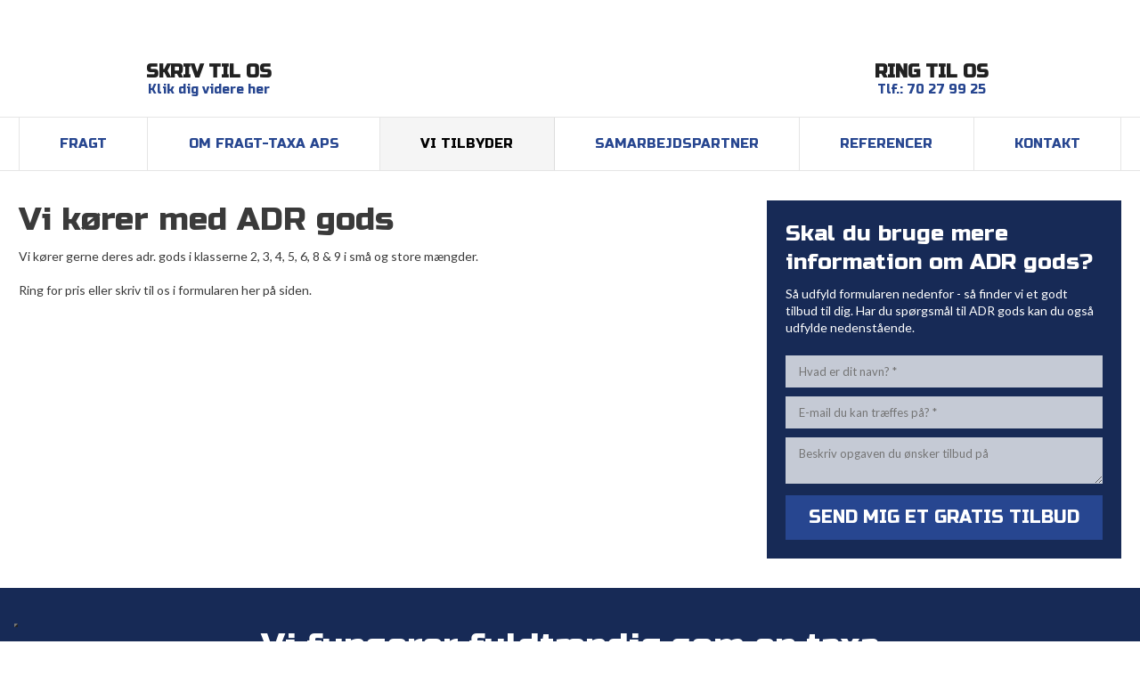

--- FILE ---
content_type: text/html; charset=utf-8
request_url: https://www.google.com/recaptcha/api2/anchor?ar=1&k=6LdH5ZYpAAAAAHTaTlco0w8XFr8vANrX1rFfRFEb&co=aHR0cHM6Ly9mcmFndHRheGEuZGs6NDQz&hl=da&v=PoyoqOPhxBO7pBk68S4YbpHZ&size=invisible&anchor-ms=20000&execute-ms=30000&cb=j8xeuqzoddd
body_size: 48789
content:
<!DOCTYPE HTML><html dir="ltr" lang="da"><head><meta http-equiv="Content-Type" content="text/html; charset=UTF-8">
<meta http-equiv="X-UA-Compatible" content="IE=edge">
<title>reCAPTCHA</title>
<style type="text/css">
/* cyrillic-ext */
@font-face {
  font-family: 'Roboto';
  font-style: normal;
  font-weight: 400;
  font-stretch: 100%;
  src: url(//fonts.gstatic.com/s/roboto/v48/KFO7CnqEu92Fr1ME7kSn66aGLdTylUAMa3GUBHMdazTgWw.woff2) format('woff2');
  unicode-range: U+0460-052F, U+1C80-1C8A, U+20B4, U+2DE0-2DFF, U+A640-A69F, U+FE2E-FE2F;
}
/* cyrillic */
@font-face {
  font-family: 'Roboto';
  font-style: normal;
  font-weight: 400;
  font-stretch: 100%;
  src: url(//fonts.gstatic.com/s/roboto/v48/KFO7CnqEu92Fr1ME7kSn66aGLdTylUAMa3iUBHMdazTgWw.woff2) format('woff2');
  unicode-range: U+0301, U+0400-045F, U+0490-0491, U+04B0-04B1, U+2116;
}
/* greek-ext */
@font-face {
  font-family: 'Roboto';
  font-style: normal;
  font-weight: 400;
  font-stretch: 100%;
  src: url(//fonts.gstatic.com/s/roboto/v48/KFO7CnqEu92Fr1ME7kSn66aGLdTylUAMa3CUBHMdazTgWw.woff2) format('woff2');
  unicode-range: U+1F00-1FFF;
}
/* greek */
@font-face {
  font-family: 'Roboto';
  font-style: normal;
  font-weight: 400;
  font-stretch: 100%;
  src: url(//fonts.gstatic.com/s/roboto/v48/KFO7CnqEu92Fr1ME7kSn66aGLdTylUAMa3-UBHMdazTgWw.woff2) format('woff2');
  unicode-range: U+0370-0377, U+037A-037F, U+0384-038A, U+038C, U+038E-03A1, U+03A3-03FF;
}
/* math */
@font-face {
  font-family: 'Roboto';
  font-style: normal;
  font-weight: 400;
  font-stretch: 100%;
  src: url(//fonts.gstatic.com/s/roboto/v48/KFO7CnqEu92Fr1ME7kSn66aGLdTylUAMawCUBHMdazTgWw.woff2) format('woff2');
  unicode-range: U+0302-0303, U+0305, U+0307-0308, U+0310, U+0312, U+0315, U+031A, U+0326-0327, U+032C, U+032F-0330, U+0332-0333, U+0338, U+033A, U+0346, U+034D, U+0391-03A1, U+03A3-03A9, U+03B1-03C9, U+03D1, U+03D5-03D6, U+03F0-03F1, U+03F4-03F5, U+2016-2017, U+2034-2038, U+203C, U+2040, U+2043, U+2047, U+2050, U+2057, U+205F, U+2070-2071, U+2074-208E, U+2090-209C, U+20D0-20DC, U+20E1, U+20E5-20EF, U+2100-2112, U+2114-2115, U+2117-2121, U+2123-214F, U+2190, U+2192, U+2194-21AE, U+21B0-21E5, U+21F1-21F2, U+21F4-2211, U+2213-2214, U+2216-22FF, U+2308-230B, U+2310, U+2319, U+231C-2321, U+2336-237A, U+237C, U+2395, U+239B-23B7, U+23D0, U+23DC-23E1, U+2474-2475, U+25AF, U+25B3, U+25B7, U+25BD, U+25C1, U+25CA, U+25CC, U+25FB, U+266D-266F, U+27C0-27FF, U+2900-2AFF, U+2B0E-2B11, U+2B30-2B4C, U+2BFE, U+3030, U+FF5B, U+FF5D, U+1D400-1D7FF, U+1EE00-1EEFF;
}
/* symbols */
@font-face {
  font-family: 'Roboto';
  font-style: normal;
  font-weight: 400;
  font-stretch: 100%;
  src: url(//fonts.gstatic.com/s/roboto/v48/KFO7CnqEu92Fr1ME7kSn66aGLdTylUAMaxKUBHMdazTgWw.woff2) format('woff2');
  unicode-range: U+0001-000C, U+000E-001F, U+007F-009F, U+20DD-20E0, U+20E2-20E4, U+2150-218F, U+2190, U+2192, U+2194-2199, U+21AF, U+21E6-21F0, U+21F3, U+2218-2219, U+2299, U+22C4-22C6, U+2300-243F, U+2440-244A, U+2460-24FF, U+25A0-27BF, U+2800-28FF, U+2921-2922, U+2981, U+29BF, U+29EB, U+2B00-2BFF, U+4DC0-4DFF, U+FFF9-FFFB, U+10140-1018E, U+10190-1019C, U+101A0, U+101D0-101FD, U+102E0-102FB, U+10E60-10E7E, U+1D2C0-1D2D3, U+1D2E0-1D37F, U+1F000-1F0FF, U+1F100-1F1AD, U+1F1E6-1F1FF, U+1F30D-1F30F, U+1F315, U+1F31C, U+1F31E, U+1F320-1F32C, U+1F336, U+1F378, U+1F37D, U+1F382, U+1F393-1F39F, U+1F3A7-1F3A8, U+1F3AC-1F3AF, U+1F3C2, U+1F3C4-1F3C6, U+1F3CA-1F3CE, U+1F3D4-1F3E0, U+1F3ED, U+1F3F1-1F3F3, U+1F3F5-1F3F7, U+1F408, U+1F415, U+1F41F, U+1F426, U+1F43F, U+1F441-1F442, U+1F444, U+1F446-1F449, U+1F44C-1F44E, U+1F453, U+1F46A, U+1F47D, U+1F4A3, U+1F4B0, U+1F4B3, U+1F4B9, U+1F4BB, U+1F4BF, U+1F4C8-1F4CB, U+1F4D6, U+1F4DA, U+1F4DF, U+1F4E3-1F4E6, U+1F4EA-1F4ED, U+1F4F7, U+1F4F9-1F4FB, U+1F4FD-1F4FE, U+1F503, U+1F507-1F50B, U+1F50D, U+1F512-1F513, U+1F53E-1F54A, U+1F54F-1F5FA, U+1F610, U+1F650-1F67F, U+1F687, U+1F68D, U+1F691, U+1F694, U+1F698, U+1F6AD, U+1F6B2, U+1F6B9-1F6BA, U+1F6BC, U+1F6C6-1F6CF, U+1F6D3-1F6D7, U+1F6E0-1F6EA, U+1F6F0-1F6F3, U+1F6F7-1F6FC, U+1F700-1F7FF, U+1F800-1F80B, U+1F810-1F847, U+1F850-1F859, U+1F860-1F887, U+1F890-1F8AD, U+1F8B0-1F8BB, U+1F8C0-1F8C1, U+1F900-1F90B, U+1F93B, U+1F946, U+1F984, U+1F996, U+1F9E9, U+1FA00-1FA6F, U+1FA70-1FA7C, U+1FA80-1FA89, U+1FA8F-1FAC6, U+1FACE-1FADC, U+1FADF-1FAE9, U+1FAF0-1FAF8, U+1FB00-1FBFF;
}
/* vietnamese */
@font-face {
  font-family: 'Roboto';
  font-style: normal;
  font-weight: 400;
  font-stretch: 100%;
  src: url(//fonts.gstatic.com/s/roboto/v48/KFO7CnqEu92Fr1ME7kSn66aGLdTylUAMa3OUBHMdazTgWw.woff2) format('woff2');
  unicode-range: U+0102-0103, U+0110-0111, U+0128-0129, U+0168-0169, U+01A0-01A1, U+01AF-01B0, U+0300-0301, U+0303-0304, U+0308-0309, U+0323, U+0329, U+1EA0-1EF9, U+20AB;
}
/* latin-ext */
@font-face {
  font-family: 'Roboto';
  font-style: normal;
  font-weight: 400;
  font-stretch: 100%;
  src: url(//fonts.gstatic.com/s/roboto/v48/KFO7CnqEu92Fr1ME7kSn66aGLdTylUAMa3KUBHMdazTgWw.woff2) format('woff2');
  unicode-range: U+0100-02BA, U+02BD-02C5, U+02C7-02CC, U+02CE-02D7, U+02DD-02FF, U+0304, U+0308, U+0329, U+1D00-1DBF, U+1E00-1E9F, U+1EF2-1EFF, U+2020, U+20A0-20AB, U+20AD-20C0, U+2113, U+2C60-2C7F, U+A720-A7FF;
}
/* latin */
@font-face {
  font-family: 'Roboto';
  font-style: normal;
  font-weight: 400;
  font-stretch: 100%;
  src: url(//fonts.gstatic.com/s/roboto/v48/KFO7CnqEu92Fr1ME7kSn66aGLdTylUAMa3yUBHMdazQ.woff2) format('woff2');
  unicode-range: U+0000-00FF, U+0131, U+0152-0153, U+02BB-02BC, U+02C6, U+02DA, U+02DC, U+0304, U+0308, U+0329, U+2000-206F, U+20AC, U+2122, U+2191, U+2193, U+2212, U+2215, U+FEFF, U+FFFD;
}
/* cyrillic-ext */
@font-face {
  font-family: 'Roboto';
  font-style: normal;
  font-weight: 500;
  font-stretch: 100%;
  src: url(//fonts.gstatic.com/s/roboto/v48/KFO7CnqEu92Fr1ME7kSn66aGLdTylUAMa3GUBHMdazTgWw.woff2) format('woff2');
  unicode-range: U+0460-052F, U+1C80-1C8A, U+20B4, U+2DE0-2DFF, U+A640-A69F, U+FE2E-FE2F;
}
/* cyrillic */
@font-face {
  font-family: 'Roboto';
  font-style: normal;
  font-weight: 500;
  font-stretch: 100%;
  src: url(//fonts.gstatic.com/s/roboto/v48/KFO7CnqEu92Fr1ME7kSn66aGLdTylUAMa3iUBHMdazTgWw.woff2) format('woff2');
  unicode-range: U+0301, U+0400-045F, U+0490-0491, U+04B0-04B1, U+2116;
}
/* greek-ext */
@font-face {
  font-family: 'Roboto';
  font-style: normal;
  font-weight: 500;
  font-stretch: 100%;
  src: url(//fonts.gstatic.com/s/roboto/v48/KFO7CnqEu92Fr1ME7kSn66aGLdTylUAMa3CUBHMdazTgWw.woff2) format('woff2');
  unicode-range: U+1F00-1FFF;
}
/* greek */
@font-face {
  font-family: 'Roboto';
  font-style: normal;
  font-weight: 500;
  font-stretch: 100%;
  src: url(//fonts.gstatic.com/s/roboto/v48/KFO7CnqEu92Fr1ME7kSn66aGLdTylUAMa3-UBHMdazTgWw.woff2) format('woff2');
  unicode-range: U+0370-0377, U+037A-037F, U+0384-038A, U+038C, U+038E-03A1, U+03A3-03FF;
}
/* math */
@font-face {
  font-family: 'Roboto';
  font-style: normal;
  font-weight: 500;
  font-stretch: 100%;
  src: url(//fonts.gstatic.com/s/roboto/v48/KFO7CnqEu92Fr1ME7kSn66aGLdTylUAMawCUBHMdazTgWw.woff2) format('woff2');
  unicode-range: U+0302-0303, U+0305, U+0307-0308, U+0310, U+0312, U+0315, U+031A, U+0326-0327, U+032C, U+032F-0330, U+0332-0333, U+0338, U+033A, U+0346, U+034D, U+0391-03A1, U+03A3-03A9, U+03B1-03C9, U+03D1, U+03D5-03D6, U+03F0-03F1, U+03F4-03F5, U+2016-2017, U+2034-2038, U+203C, U+2040, U+2043, U+2047, U+2050, U+2057, U+205F, U+2070-2071, U+2074-208E, U+2090-209C, U+20D0-20DC, U+20E1, U+20E5-20EF, U+2100-2112, U+2114-2115, U+2117-2121, U+2123-214F, U+2190, U+2192, U+2194-21AE, U+21B0-21E5, U+21F1-21F2, U+21F4-2211, U+2213-2214, U+2216-22FF, U+2308-230B, U+2310, U+2319, U+231C-2321, U+2336-237A, U+237C, U+2395, U+239B-23B7, U+23D0, U+23DC-23E1, U+2474-2475, U+25AF, U+25B3, U+25B7, U+25BD, U+25C1, U+25CA, U+25CC, U+25FB, U+266D-266F, U+27C0-27FF, U+2900-2AFF, U+2B0E-2B11, U+2B30-2B4C, U+2BFE, U+3030, U+FF5B, U+FF5D, U+1D400-1D7FF, U+1EE00-1EEFF;
}
/* symbols */
@font-face {
  font-family: 'Roboto';
  font-style: normal;
  font-weight: 500;
  font-stretch: 100%;
  src: url(//fonts.gstatic.com/s/roboto/v48/KFO7CnqEu92Fr1ME7kSn66aGLdTylUAMaxKUBHMdazTgWw.woff2) format('woff2');
  unicode-range: U+0001-000C, U+000E-001F, U+007F-009F, U+20DD-20E0, U+20E2-20E4, U+2150-218F, U+2190, U+2192, U+2194-2199, U+21AF, U+21E6-21F0, U+21F3, U+2218-2219, U+2299, U+22C4-22C6, U+2300-243F, U+2440-244A, U+2460-24FF, U+25A0-27BF, U+2800-28FF, U+2921-2922, U+2981, U+29BF, U+29EB, U+2B00-2BFF, U+4DC0-4DFF, U+FFF9-FFFB, U+10140-1018E, U+10190-1019C, U+101A0, U+101D0-101FD, U+102E0-102FB, U+10E60-10E7E, U+1D2C0-1D2D3, U+1D2E0-1D37F, U+1F000-1F0FF, U+1F100-1F1AD, U+1F1E6-1F1FF, U+1F30D-1F30F, U+1F315, U+1F31C, U+1F31E, U+1F320-1F32C, U+1F336, U+1F378, U+1F37D, U+1F382, U+1F393-1F39F, U+1F3A7-1F3A8, U+1F3AC-1F3AF, U+1F3C2, U+1F3C4-1F3C6, U+1F3CA-1F3CE, U+1F3D4-1F3E0, U+1F3ED, U+1F3F1-1F3F3, U+1F3F5-1F3F7, U+1F408, U+1F415, U+1F41F, U+1F426, U+1F43F, U+1F441-1F442, U+1F444, U+1F446-1F449, U+1F44C-1F44E, U+1F453, U+1F46A, U+1F47D, U+1F4A3, U+1F4B0, U+1F4B3, U+1F4B9, U+1F4BB, U+1F4BF, U+1F4C8-1F4CB, U+1F4D6, U+1F4DA, U+1F4DF, U+1F4E3-1F4E6, U+1F4EA-1F4ED, U+1F4F7, U+1F4F9-1F4FB, U+1F4FD-1F4FE, U+1F503, U+1F507-1F50B, U+1F50D, U+1F512-1F513, U+1F53E-1F54A, U+1F54F-1F5FA, U+1F610, U+1F650-1F67F, U+1F687, U+1F68D, U+1F691, U+1F694, U+1F698, U+1F6AD, U+1F6B2, U+1F6B9-1F6BA, U+1F6BC, U+1F6C6-1F6CF, U+1F6D3-1F6D7, U+1F6E0-1F6EA, U+1F6F0-1F6F3, U+1F6F7-1F6FC, U+1F700-1F7FF, U+1F800-1F80B, U+1F810-1F847, U+1F850-1F859, U+1F860-1F887, U+1F890-1F8AD, U+1F8B0-1F8BB, U+1F8C0-1F8C1, U+1F900-1F90B, U+1F93B, U+1F946, U+1F984, U+1F996, U+1F9E9, U+1FA00-1FA6F, U+1FA70-1FA7C, U+1FA80-1FA89, U+1FA8F-1FAC6, U+1FACE-1FADC, U+1FADF-1FAE9, U+1FAF0-1FAF8, U+1FB00-1FBFF;
}
/* vietnamese */
@font-face {
  font-family: 'Roboto';
  font-style: normal;
  font-weight: 500;
  font-stretch: 100%;
  src: url(//fonts.gstatic.com/s/roboto/v48/KFO7CnqEu92Fr1ME7kSn66aGLdTylUAMa3OUBHMdazTgWw.woff2) format('woff2');
  unicode-range: U+0102-0103, U+0110-0111, U+0128-0129, U+0168-0169, U+01A0-01A1, U+01AF-01B0, U+0300-0301, U+0303-0304, U+0308-0309, U+0323, U+0329, U+1EA0-1EF9, U+20AB;
}
/* latin-ext */
@font-face {
  font-family: 'Roboto';
  font-style: normal;
  font-weight: 500;
  font-stretch: 100%;
  src: url(//fonts.gstatic.com/s/roboto/v48/KFO7CnqEu92Fr1ME7kSn66aGLdTylUAMa3KUBHMdazTgWw.woff2) format('woff2');
  unicode-range: U+0100-02BA, U+02BD-02C5, U+02C7-02CC, U+02CE-02D7, U+02DD-02FF, U+0304, U+0308, U+0329, U+1D00-1DBF, U+1E00-1E9F, U+1EF2-1EFF, U+2020, U+20A0-20AB, U+20AD-20C0, U+2113, U+2C60-2C7F, U+A720-A7FF;
}
/* latin */
@font-face {
  font-family: 'Roboto';
  font-style: normal;
  font-weight: 500;
  font-stretch: 100%;
  src: url(//fonts.gstatic.com/s/roboto/v48/KFO7CnqEu92Fr1ME7kSn66aGLdTylUAMa3yUBHMdazQ.woff2) format('woff2');
  unicode-range: U+0000-00FF, U+0131, U+0152-0153, U+02BB-02BC, U+02C6, U+02DA, U+02DC, U+0304, U+0308, U+0329, U+2000-206F, U+20AC, U+2122, U+2191, U+2193, U+2212, U+2215, U+FEFF, U+FFFD;
}
/* cyrillic-ext */
@font-face {
  font-family: 'Roboto';
  font-style: normal;
  font-weight: 900;
  font-stretch: 100%;
  src: url(//fonts.gstatic.com/s/roboto/v48/KFO7CnqEu92Fr1ME7kSn66aGLdTylUAMa3GUBHMdazTgWw.woff2) format('woff2');
  unicode-range: U+0460-052F, U+1C80-1C8A, U+20B4, U+2DE0-2DFF, U+A640-A69F, U+FE2E-FE2F;
}
/* cyrillic */
@font-face {
  font-family: 'Roboto';
  font-style: normal;
  font-weight: 900;
  font-stretch: 100%;
  src: url(//fonts.gstatic.com/s/roboto/v48/KFO7CnqEu92Fr1ME7kSn66aGLdTylUAMa3iUBHMdazTgWw.woff2) format('woff2');
  unicode-range: U+0301, U+0400-045F, U+0490-0491, U+04B0-04B1, U+2116;
}
/* greek-ext */
@font-face {
  font-family: 'Roboto';
  font-style: normal;
  font-weight: 900;
  font-stretch: 100%;
  src: url(//fonts.gstatic.com/s/roboto/v48/KFO7CnqEu92Fr1ME7kSn66aGLdTylUAMa3CUBHMdazTgWw.woff2) format('woff2');
  unicode-range: U+1F00-1FFF;
}
/* greek */
@font-face {
  font-family: 'Roboto';
  font-style: normal;
  font-weight: 900;
  font-stretch: 100%;
  src: url(//fonts.gstatic.com/s/roboto/v48/KFO7CnqEu92Fr1ME7kSn66aGLdTylUAMa3-UBHMdazTgWw.woff2) format('woff2');
  unicode-range: U+0370-0377, U+037A-037F, U+0384-038A, U+038C, U+038E-03A1, U+03A3-03FF;
}
/* math */
@font-face {
  font-family: 'Roboto';
  font-style: normal;
  font-weight: 900;
  font-stretch: 100%;
  src: url(//fonts.gstatic.com/s/roboto/v48/KFO7CnqEu92Fr1ME7kSn66aGLdTylUAMawCUBHMdazTgWw.woff2) format('woff2');
  unicode-range: U+0302-0303, U+0305, U+0307-0308, U+0310, U+0312, U+0315, U+031A, U+0326-0327, U+032C, U+032F-0330, U+0332-0333, U+0338, U+033A, U+0346, U+034D, U+0391-03A1, U+03A3-03A9, U+03B1-03C9, U+03D1, U+03D5-03D6, U+03F0-03F1, U+03F4-03F5, U+2016-2017, U+2034-2038, U+203C, U+2040, U+2043, U+2047, U+2050, U+2057, U+205F, U+2070-2071, U+2074-208E, U+2090-209C, U+20D0-20DC, U+20E1, U+20E5-20EF, U+2100-2112, U+2114-2115, U+2117-2121, U+2123-214F, U+2190, U+2192, U+2194-21AE, U+21B0-21E5, U+21F1-21F2, U+21F4-2211, U+2213-2214, U+2216-22FF, U+2308-230B, U+2310, U+2319, U+231C-2321, U+2336-237A, U+237C, U+2395, U+239B-23B7, U+23D0, U+23DC-23E1, U+2474-2475, U+25AF, U+25B3, U+25B7, U+25BD, U+25C1, U+25CA, U+25CC, U+25FB, U+266D-266F, U+27C0-27FF, U+2900-2AFF, U+2B0E-2B11, U+2B30-2B4C, U+2BFE, U+3030, U+FF5B, U+FF5D, U+1D400-1D7FF, U+1EE00-1EEFF;
}
/* symbols */
@font-face {
  font-family: 'Roboto';
  font-style: normal;
  font-weight: 900;
  font-stretch: 100%;
  src: url(//fonts.gstatic.com/s/roboto/v48/KFO7CnqEu92Fr1ME7kSn66aGLdTylUAMaxKUBHMdazTgWw.woff2) format('woff2');
  unicode-range: U+0001-000C, U+000E-001F, U+007F-009F, U+20DD-20E0, U+20E2-20E4, U+2150-218F, U+2190, U+2192, U+2194-2199, U+21AF, U+21E6-21F0, U+21F3, U+2218-2219, U+2299, U+22C4-22C6, U+2300-243F, U+2440-244A, U+2460-24FF, U+25A0-27BF, U+2800-28FF, U+2921-2922, U+2981, U+29BF, U+29EB, U+2B00-2BFF, U+4DC0-4DFF, U+FFF9-FFFB, U+10140-1018E, U+10190-1019C, U+101A0, U+101D0-101FD, U+102E0-102FB, U+10E60-10E7E, U+1D2C0-1D2D3, U+1D2E0-1D37F, U+1F000-1F0FF, U+1F100-1F1AD, U+1F1E6-1F1FF, U+1F30D-1F30F, U+1F315, U+1F31C, U+1F31E, U+1F320-1F32C, U+1F336, U+1F378, U+1F37D, U+1F382, U+1F393-1F39F, U+1F3A7-1F3A8, U+1F3AC-1F3AF, U+1F3C2, U+1F3C4-1F3C6, U+1F3CA-1F3CE, U+1F3D4-1F3E0, U+1F3ED, U+1F3F1-1F3F3, U+1F3F5-1F3F7, U+1F408, U+1F415, U+1F41F, U+1F426, U+1F43F, U+1F441-1F442, U+1F444, U+1F446-1F449, U+1F44C-1F44E, U+1F453, U+1F46A, U+1F47D, U+1F4A3, U+1F4B0, U+1F4B3, U+1F4B9, U+1F4BB, U+1F4BF, U+1F4C8-1F4CB, U+1F4D6, U+1F4DA, U+1F4DF, U+1F4E3-1F4E6, U+1F4EA-1F4ED, U+1F4F7, U+1F4F9-1F4FB, U+1F4FD-1F4FE, U+1F503, U+1F507-1F50B, U+1F50D, U+1F512-1F513, U+1F53E-1F54A, U+1F54F-1F5FA, U+1F610, U+1F650-1F67F, U+1F687, U+1F68D, U+1F691, U+1F694, U+1F698, U+1F6AD, U+1F6B2, U+1F6B9-1F6BA, U+1F6BC, U+1F6C6-1F6CF, U+1F6D3-1F6D7, U+1F6E0-1F6EA, U+1F6F0-1F6F3, U+1F6F7-1F6FC, U+1F700-1F7FF, U+1F800-1F80B, U+1F810-1F847, U+1F850-1F859, U+1F860-1F887, U+1F890-1F8AD, U+1F8B0-1F8BB, U+1F8C0-1F8C1, U+1F900-1F90B, U+1F93B, U+1F946, U+1F984, U+1F996, U+1F9E9, U+1FA00-1FA6F, U+1FA70-1FA7C, U+1FA80-1FA89, U+1FA8F-1FAC6, U+1FACE-1FADC, U+1FADF-1FAE9, U+1FAF0-1FAF8, U+1FB00-1FBFF;
}
/* vietnamese */
@font-face {
  font-family: 'Roboto';
  font-style: normal;
  font-weight: 900;
  font-stretch: 100%;
  src: url(//fonts.gstatic.com/s/roboto/v48/KFO7CnqEu92Fr1ME7kSn66aGLdTylUAMa3OUBHMdazTgWw.woff2) format('woff2');
  unicode-range: U+0102-0103, U+0110-0111, U+0128-0129, U+0168-0169, U+01A0-01A1, U+01AF-01B0, U+0300-0301, U+0303-0304, U+0308-0309, U+0323, U+0329, U+1EA0-1EF9, U+20AB;
}
/* latin-ext */
@font-face {
  font-family: 'Roboto';
  font-style: normal;
  font-weight: 900;
  font-stretch: 100%;
  src: url(//fonts.gstatic.com/s/roboto/v48/KFO7CnqEu92Fr1ME7kSn66aGLdTylUAMa3KUBHMdazTgWw.woff2) format('woff2');
  unicode-range: U+0100-02BA, U+02BD-02C5, U+02C7-02CC, U+02CE-02D7, U+02DD-02FF, U+0304, U+0308, U+0329, U+1D00-1DBF, U+1E00-1E9F, U+1EF2-1EFF, U+2020, U+20A0-20AB, U+20AD-20C0, U+2113, U+2C60-2C7F, U+A720-A7FF;
}
/* latin */
@font-face {
  font-family: 'Roboto';
  font-style: normal;
  font-weight: 900;
  font-stretch: 100%;
  src: url(//fonts.gstatic.com/s/roboto/v48/KFO7CnqEu92Fr1ME7kSn66aGLdTylUAMa3yUBHMdazQ.woff2) format('woff2');
  unicode-range: U+0000-00FF, U+0131, U+0152-0153, U+02BB-02BC, U+02C6, U+02DA, U+02DC, U+0304, U+0308, U+0329, U+2000-206F, U+20AC, U+2122, U+2191, U+2193, U+2212, U+2215, U+FEFF, U+FFFD;
}

</style>
<link rel="stylesheet" type="text/css" href="https://www.gstatic.com/recaptcha/releases/PoyoqOPhxBO7pBk68S4YbpHZ/styles__ltr.css">
<script nonce="tQMS3fSThtujhxeD-mf8_Q" type="text/javascript">window['__recaptcha_api'] = 'https://www.google.com/recaptcha/api2/';</script>
<script type="text/javascript" src="https://www.gstatic.com/recaptcha/releases/PoyoqOPhxBO7pBk68S4YbpHZ/recaptcha__da.js" nonce="tQMS3fSThtujhxeD-mf8_Q">
      
    </script></head>
<body><div id="rc-anchor-alert" class="rc-anchor-alert"></div>
<input type="hidden" id="recaptcha-token" value="[base64]">
<script type="text/javascript" nonce="tQMS3fSThtujhxeD-mf8_Q">
      recaptcha.anchor.Main.init("[\x22ainput\x22,[\x22bgdata\x22,\x22\x22,\[base64]/[base64]/[base64]/[base64]/[base64]/[base64]/KGcoTywyNTMsTy5PKSxVRyhPLEMpKTpnKE8sMjUzLEMpLE8pKSxsKSksTykpfSxieT1mdW5jdGlvbihDLE8sdSxsKXtmb3IobD0odT1SKEMpLDApO08+MDtPLS0pbD1sPDw4fFooQyk7ZyhDLHUsbCl9LFVHPWZ1bmN0aW9uKEMsTyl7Qy5pLmxlbmd0aD4xMDQ/[base64]/[base64]/[base64]/[base64]/[base64]/[base64]/[base64]\\u003d\x22,\[base64]\\u003d\\u003d\x22,\x22C8KAw4/Dl3/DvMOww5fDsMORw6ZKPMOXwowjw4c+wp8NQ8OaPcO8w57Dt8Ktw7vDvljCvsO0w77Dp8Kiw69leHYZwpLCq1TDhcKhbGR2XsOJUwdvw6DDmMO4w6LDqClUwpMCw4JgwpLDtsK+CGo/w4LDhcOSc8ODw4NgHDDCrcOWFDETw6ZsXsK/wrfDvyXCgnDCi8OYEXXDlMOhw6fDmsOsdmLCncOOw4EIQULCmcKwwqx6woTCgG9HUHfDvDzCoMObSQTCl8KKCV9kMsOTF8KZK8OkwqEYw7zClTZpKMKvN8OsD8KhD8O5VQvCkFXCrnbDtcKQLsOZOcKpw7RfZMKSe8OJwrY/wowwP0obXsOFaT7CusK+wqTDqsKYw5rCpMOlCsKocsOCe8O1J8OCwrdwwoLCmhDCmnl5XV/CsMKGakHDuCImcnzDglUFwpUcNcKLTkDCrBB6wrETwqzCpBHDrMOLw6h2w5QFw4ANRw7Dr8OGwrptRUhnwrTCsTjCqcOhMMOlcsO/[base64]/DqsKmRQEtwosAwro6esOaw4xVw7DDmsKyADUwb0o7fDYONjLDusObHH92w4fDgcOFw5bDg8OPw7x7w6zCu8O/w7LDkMOPJn55w5ppGMOFw6/[base64]/CsMOLw6PDqcKawprDh8OJRcKUbWAFw7TCkEFVwp8NUcKha0LCucKowp/CtcOcw5DDvMOxBsKLD8O8w4bChSfCgMKiw6tcVFpwwo7DpMOgbMOZAMK+AMK/wo0/DE4/aR5MblTDogHDoX/CucKLwpPCs3fDksOmUsKVd8OVDCgLwrwSAF8Kwo4Mwr3CrsOCwoZ9c1zDp8Opwp/CqFvDp8OnwosWTcOWwr5DOMOqZjnCiiVhw7xQYHrDlBjCigrClMO7GcKUCy/DicOJwp7DlmR8w4DCv8O2wpbCiMOJCMKxY0RUG8KJw41OPBzCp3HCgFrDnMOJMAMewpFiIzRPZsKMw5DCncOzbWHCvw8UbD4eCkrDs2kiYhLDjVDDmzpfRETCncOkwo7DjMKDwrHDkmM9w6/CpcKYwpp0AcOscsKYw6Yww6Zfw6PDicOlwqhCMV9kSsKOWhYRw5ZBwqpfVg9qRzvCmFTCgcKtwpJtIgELwrnCusO+w4o3w4zCr8O0wrsscsOgf1bDoyY4dE3DqH7DpsORwr05w6NLfDZwwq/CpixTb39jTsOkw6rDqhbDqMOgCMObO0J+akPCmVnCscOaw4jCsQXCvcKZLMKCw5IEw4vCrcOew5lfFcODGcO/w5DCtgNUITLDrgTChFLDscKfYsOBcXl9w4F5L1PCncK3B8Kow58Dwp8gw5w2wp7Dk8Kiwr7DsFchJHrDoMOgw5jDkcO9wo7DghVPwqN9w7TDt1bCrcO/d8K5w4zDmcKOcsOGa1ULWMOfwqLDmBDDlsOvRsKRw79YwooRwqHDm8Ouw6PDlV7CnMK6BMKlwrXDpMOQS8Kvw700w4gWw6hmScKuw51IwqJpMV3DskfCosOWSMOTw4LDnWPCvA8BXnfDpcK6w5vDosOSwqjCrsOhwoDCqBHClUkjwqAUw5DDlcKQwr/DuMOYwqjCjgvDmcKceA07fzEDwrXDvRvCk8K6LcO7WcOWw4TDi8KyHMKjw4bCmwnCnsOfb8OsYxbDug8BwqZ0w4UhdsOow6TCny48w5pJF21fwr3CizHDpcKxRsKwwr7DmXp3cgnDvWUWM0XCvwlGwq1/T8OFwp13M8KRwpQPwoIIGMK9XcKGw7rDu8K9wpMDOFbClF/[base64]/Cn8KGw5DCrcOiw6fDuMOydgQgwrtyecObXRXDhMKVPnLDv1FgTcKpBsOBR8O8w4Mmw6AHw5kDwqd7GgAbfxjDqVgIwpLDjcKcUBbDlDrDtMOSwrJewrvDlw/CrsOkEsKZH0MrB8OpYcO0MhvCrGzDtgpJX8KYw6DDuMKqwovDlSHDhcO/w7bDin7CqEZjwqcsw7A5wqtww5jDj8KNw6TDtcKQwr8MTgEuAzrClsOtwq4zeMKgYkVUw54Vw7nDkMKtwq9Yw78FwrLClMOdw77Ch8Odw6E/I03DiEzCrDoUw69Yw4BywpPDl04Jwr0ZacK9XcOHwoHChwtWfcK3PsOzwoBQw699w4E4w5vDi1xdwq1OFhRYL8KuQsOmwoXDpVRLWsOcFlFJYEpMDAMVwr7Cp8KXw5VMw65FRTIIXMKdw6Nww5QywqnCkTxzw47Cg0gdwpjCujhtBBQVfQprPmRIw6coZsK/[base64]/wrQSw5jDkjnClTM/dcOPw5Q6G8KPclPDqh5tw67CgMKiJMOQwrbClnrCoMKtNDjDghTDl8OfTMKdTMOLw7XDucKhPcK3wozCj8Kow6vCuDfDl8OtA0FZdmLChGYkw7w9wpRvw4/[base64]/[base64]/[base64]/CnMO8JcOpN8OjwrrDt0/CsyoJc1/Cv8OLwoDDvMKkMkTDlsOpwr/Dt0J4aWfCt8OJN8KVD0zDr8O4LMOOBF/[base64]/w5jDvQPCosKzFcKXw4BaA1MZAwlvwpFKVhzDs8K2esOjVMKJecKIwrXDi8OcfVVdCUPCp8ONU3nCqX/Dhy00w5NtPcO+wrx0w6/Cs3FPw7HDoMKBwrR5LMKawp/CrlLDv8KjwqdMLQIwwpXCrcOKwrzCmDgEE0kIKynCi8KYwrPCgMOawrVSw6AFwpnCncOhw5V9cF/Cnk7DlEoMfXvDp8KeF8K8CWBcwqLDpWo/CQjCvMKyw4IDfcOJNgFFPxsSwrplw5PCh8OAwrTCtzsJw5TCucOuw6HCtCsZeS5JwrPDvW9Cwo8CEMK5VsOdXBdEw6vDg8ODWC9PeArChcOiXhLCnsO1aBVGXQVow7EFNx/DgcKueMKQwodGwr/DkMKPaRHDuiV4KjRyDcO4w6rDu3zDrcOHw4IPCGlywqo0GMOVVsKswoMlXQ0NV8KHw7cAHGshIkvDhEDDoMOTBcKTw54sw707QMOTw5RoIsOPwrpcAiPCk8OlecKQw7zDlcOOwo7CiDLDksOrwoxhJ8O9BsOLfiLCui/CuMKwFFHDkcKmP8KNE2TDjcOYOjttw53DtsK/G8OBMGjDpCbCksKawprDnloPRy8DwrcHw7ogw47CsAXDq8OLwqHCghEmBUAiwqsLVSsSTm/ChsKKPsOsHEBuECDDh8KBJ2nDpsKRc3PDr8OvO8OTwpF/w6Mdci3Dv8KKwrnCgcOdwrvDk8Ouw7HCgcOZwoHCh8KXfsOIdCvDuG3Ck8OtRMOhwrZeeihISg7DthMaWD3CgxUCw4c/RXhrMMOTwrnDi8KjwpXCizXDgETCrkNCacONYMKQwodRP2PCpFBew4ZywoHCrDsywrrChDPDinsBRgHDtCLDlDB/w5srPcKeMsKVfUrDrMOUwobCgsKMwr3Dv8O3D8KxeMO3w4d4wonDjcK7w5EVwpTDi8K/MFfCk08/[base64]/F8KZw7A7EMOmwrhnWcKPwqTCgUQ0XXdHAyZHOcK9w6TCpMKWa8K2w5tuw6zCuH7CtzJVw43CokbClsK+wqwNwq3DmG/CpVN9woEAw6rDry4gw4c9w5fCjQjCkSUJcnt2cXtEwqDCtcKIHsOwYmMqecOIw5rDiMOLw6zCtsKDwp8uJyHDojwGw4Ypa8OAwpPDr0jDmcKfw4UDw5TDi8KMWR7CncKHwr/DvUEII3HDjsODwpZiGkVpdcOIw4TCg8KQSmMrw6zClMOvw6rDrcKYwp8xGcKpfcOzw5MJw63Dp2wsdip3KMOmRGbCqMOjf3pUw4vCrMKHw4x2ABHCsAjCpMOhAsOMeR/CnTURw5oiP1/DjsOIeMKwHGRTR8KYNE12wrEUw7/CvcOaak3Cnil0w4vDlMKQwqUdwq3CrcOowrfDuR3CoChIwrLDvMOdwowDWl5lw6JOw6cYw7vDvFRibkPCtS/DjThcDS4WLMOQa2Y3woVGbSFAXgfDvlUjwpvDqsKAw4BuPzLDnQ0Kw7sGw4LCkwdtZ8KyQBtQw6xyHMOlw7IpwpDChl8Yw7fDm8OcHEPDlC/Dmz91wpJ5U8Kfwpsnw77Do8OrworDuyMYb8K2a8OcDRvCnQvCocKrwqFuQ8O6w6E6SsOBw7p5wqhfO8K1B37DoUDCscKiYAMZw40QCi/CmFw0woPCk8OEesKRRcOqfsKFw5TCjsOgwp9VwodQTx7CgkN4SUZxw75gXcKjwoQGw7DDlR4EesOMPz9xf8Oewo/[base64]/A0TClRrDq8K0wrVVOnpywofCjBUofMK3SsO5e8O9Mh0JJsK1ejlFwrp0wqVlDsOFwpzCl8KwGsOaw4bDnUxMGGnDgGjDsMKpQU/DgsO+BS5VJsKxwqASaxvDvX3DpWXDkMKBDVXClsO8wp8vJx0QLlnDpAzCjsKgLz1Pw5ZBLjLDg8Kuw4ZAw54pf8KZw40JwpzChMOYw4MQNwAmVBDChsO7EwzDlsKqw57CjMKiw7tGDMOVaXJ6fDHDnMOMwqlTYmfCmMKcwrBCQDNAwpMWNmDDpBLDsRVCw4/DvGzDo8KJJsOCwo4qw6kqBSYBZXZKw4XDv05qwr7Ckl/CojtkGAbCmcK9NHPDjsOqRsOfw4Q9woPCuUtGwoIAw5sAw73CtMO7fm/Ch8KNw5rDthTDnMOfw7LDjsKLB8OSw7/DsgVtacOFw5d7HlcPwoHCmgrDuDVbVE7CkAzCo0hGK8OGDhFhwpgbw7Nww5nCgADDnAPClsOMRldPcMOTUhHDtlAgF1Yswq/Dg8OobTliTcOjZ8KEw4Ybw4bDkMOYw7RgFQcuI3hfFsOEa8KUR8OrFx7DjXTDlHTCllVxWyghw7UjAWLDph4hBMKJwo0HSsKpw4huwp81w53CnsKfwpPDlibDr2LCqBJTw49qwp3DjcOCw4/DuBsAwrvDvmDCisKZw4gVw6vCvgjCnwBOb0YDIS/CqcO6wrV7wovDsyDDn8OEwog0w43DtMKjHsKFB8O+EzbCrTQ9w4/Cj8K5wo7CgcOQL8O0Og9FwrBxNXzDi8Oww7VDwp/DtnvDmkHCt8O7QMOVw4E5w5pncm3CoBzDtgVqKxfCtX/DosKsODrDi0NFw4zCgMOUw4fCkGxEw41BF1bCmipcwo3DhsOKB8OvWiMxJH7Cuz3DqcOawqvDk8OwwpTDu8OQwq9Hw6vCvMOnbR07wol5wr/ComrDh8Ojw4kiGMOrw64tVcK0w7p0w7ULJgLDm8KGXcOyCMO+w6TDs8Ocw78tIVUYwrHCvHhAEWPCq8KxZhdFw4jCnMOjwooFFsOYHHgaLsKEOsKhwrzCrMOhKMKywq3DkcK8V8KiNMOBew1kwrdJexkPYMKSIUd6QQzCqMKbwqslX1FfE8KEw73Chy0hLCNYGsK/[base64]/Dm8O0A8K1w7nCjA3DuW/CrcOHw5XDoH5BaMOAw6PCscONKcOswpd5wqfDlMOmWcK2GcOVwrHDjMOZMhEZwpg2eMO+RMK0wqrCh8OmOxBPZsKyasOaw5sAwpvDiMOcHsO/KMKYODbDicKLwp8JdcKnNWdoOcOmwroKwokQKsOTe8ORwq5lwoIgw5/DqsOcUyTDjMOLw6pMDATDtsKhFMOWeAzCixLDs8KkTU4iE8O6G8KfDBYkdsKIKsOuDcOtCsOjCgY6XEs3TMOqAgYhWTnDvXh0w4ZedDpPX8O1fmLCpQgDw79vw5pceGg1w4/[base64]/DlREQw5AXwrLCgsK2w7R1w7t6w6/[base64]/[base64]/[base64]/CtsK3w7QNwqQLDMKlEyTDocKFw4PDtMOzwoxBJcKsXjfCk8Kwwq/Dp3ZOCcKQNw/Dp3nCo8O0KWUww4NTEsOswrTDnH52LElKwpHCtiXDocKMw7HChxbDgsOBMgrCtycmw7UHw5fCv1LCtcOFwqDDm8OPWGAXUMO9ekxtw5XDqcOtOCgtw4RKwrrDvMKPOEMpD8KVwr1aN8OYJSAhw5rDqcOOwr1jRcOFU8OCwpEnw4JeecO0w7pow4/CpcOZHG7CmsKkw55CwqxYw4/DpMKYE1FjM8KNDcOtPVTDvkPDtcK0wq4YwqU5wprCnWR+d3vCg8KBwojDmsOjw4rCgSQKGmYcw6Ukw7DCoG1zVWXCrHrDvsOaw6HDkTXClcO3CXvCmsKCRA/[base64]/DmcKmwqHDiRVlKGHCvcOUGcKqw6FCH0oKT8KeMMOqXRRPAivDmMO9VnZGwqB+wqwcN8KFw7/DnsOBNcKrw5wUUsKcwqTCgkTDvlRHGVxuBcOZw5kww5ZQSVIsw73DiQ3CvsOZK8ONewfClsKfw5UawpFMScOAKWrDrl3Ct8OJwpBRRsO6cVIiw6TChMKpw7B4w7bDqcKGV8OAEg1JwqdSJlV/wq19wpzCsg/DiWnCs8KEwr3DscOeLG/DicKMXzxvw7rCqmBSwrEcQyFiw4jDnsOFw4jDrsK9YsKywpvCq8OcXMOKfcOvJ8ORwpg+acOUKcKNKcOVGEfCmWvCk3TCkMO9PRXChMOufE3Dk8OZGsK1ZcKxNsOfw4XDpRvDp8K9wok1HsKOXsObP2offcO6w73DrsKiwro3w5nDsn3CtsKZPQ/[base64]/DtAPDvMKIw4tGVUEkwpRWw5zCiMOSwp/[base64]/CisKJImbChcOiwoXDhMOrcytPw4BZPyUpDSvDtAJteHkHw7HCmhVgbk5/FMOQwp3Dk8OawoPCvlBVLgzCtsOIHMKkE8Olw4XCgiBLw7NALE7Dm1U9wozCo34Zw7nCjS/CssO6S8OCw5gVw6xCwpgSwpVgwpxCwqHCuTEGUMOKd8OsWwPCmHPClCojUWUjwoQ7w5cMw49zwrw5w6PCgcKkfMK1wojCiBRMw4Y0w4vCkDszwopEw7TCq8OaHAnDgyhOPcO9wr9mw49Pw4bCrVrDnMKQw7g/[base64]/DksKMw7TCisKAf8O/[base64]/DrsK2V1YlYGoNNMONw6FAwos5PCXCl1N2w5fDhkYyw4ghwr7Chm4SVmvCpsOhwp9fdcKrw4XDsWbCkcKkwr7DpsOMG8Oww6PCnx8BwrAfAcKrwrvDv8KQFEE0w6HDolXCocK3BUrDmsOIwqnDqsOkw7TDi0PDiMOHw5/[base64]/DoWQAB8KLXVrCkGRYPSArwrE5bkAJScKSHWttVUEfXGtIQBsxFMKrQghYw7LDr1fDr8Kbw6oOw6DCpzzDpX0ta8KRw4bCghMwJ8KFHS3CtsOUwocxw7bCi1ALwovCp8Ofw63DosO8ZMKUwprDjW5gCMOnwqhkwoNbwo9gCUJrNmQ4GcKSwrfDkMKgEcOKwqzCj2Vdw7/Cs3USw7F+w5s3w7ECQ8OhEsOOwrwQccOuwqobRBdwwqw0OGZOwqZAG8K9wq/Ckj7CjsKAw6rClBrCig7Ct8OSZcOxbsKQwr4ewpoYMcK1wpMJZsKbwr81w5vDpz7DukRBYAbCuQM5AsKyworDl8OnAEDCrV93wrMRw407wrjCmQ4ufF7DvcORwqYZwrrCrsKVw4A8VG5mw5PDicOLwpDCrMKDwqY/G8KBwpPCqsOwfsOZEcKdAAtcfsOhw5bCvVoGwoXDnAUDwpJ7w6TDlRV2bMKvAsKcbMOJRMOxwoY1DcO5WSTDocOjacKYw5NeLWHDlsKmw43DmgvDl3cERH1dGVESw4zCvUzCs0vDkcKicjfDjD3DujrCozXCoMOXwqQjw7lDeWcHwrDCgQwbw6zDkMOzwqzDsV0sw4/Dl3N0cUIVw4J3XsOswpnCsGjDlnTDr8Otwq0iwo9tfcONw7vCrwQSw4NaKHEGwpRiLw85RWNLwoZAfsK1PMKnCV8lX8K3aB7CvlvCpCnDmcK9wqjDssO8wopww4dsScOIDMOXDQZ6w4ZKwo9eHC3Dr8OmN1t8wo/CjFfCmQDCtGnCkz7DuMOBw4lOwq5Qw7JzTArCqmXDjG3Du8OKVhgYdMOXAWYhbEbDsX1sEC3CiXVGAsOzwosVLxIsZhPDl8KaGk1cwqDDkgnDnMKuw4QQC0vDqsOVOC/DsBgbEMK4QWgow6PDimvDuMKUw7ZJw7w5JMO9VVjCm8KtwplPQ0TCh8KmcBTCjsK8B8Opwo7CrDwLwq/[base64]/[base64]/DrcK7FcKxwpVhwrjCtMKSZ25Fwq/[base64]/w71gwrnCvBnDgsKdwobCqcOUNcOGb8KbDgk7wp7CqDvCjD/[base64]/DnMOJw4TDqjzCqHDDv8K7RhDDiXPDr39dwpPCsMOJw740wqzCtsK9FMKzwonClsKHwr1WQsKsw4/DqQnDg1vCrg/DsCXDksOXUMKxwoLDisOswqPDoMO7wp7Dsy3Dt8KXO8OscUXCscKwEsOfw5EmCWlsJcOGWsKMUgQoZ2PDvcOFwobCu8OPw5oLw78AZxnDhEfCgX3DtMOcw5vDrQgJwqB0RWRow43DihPDmBlMPXHDiTtew6/DjibCncOlwqrCsxTDm8Onw6c+wpEYwpxaw7vDm8ONw7HDoztXDV5tFyBPwr/Cn8OKw7PCkcKqw4XCiFjCrw1qMQtyacOPASjCmAkzwrPDgsKeI8O+w4dFE8K/w7TCgcKtwoh4w4rDucO2wrLDqsK8YMOUQBTCoMONw57DpDPDsBTDgsK7wqDDihtSwrtuw7l9wrDDrcOBTRwAYh3DtcKaGQXCsMKQw7TDoEw8w6HDlXnDg8KCwpnClmrCijEvHnM1wo7DkW3Cjklgc8O9wqkpAz7DnxohTMKTwoPDsE1/wp3CkcKKZQHCv0fDhcKqdcOST2PDrsOHPHYqGm1HUFNRwqvCjBPCmSxVw5/DsXHCjXghGsK+w7vCh2LDlGRQw63Ch8OtZhbCpsO5fMKefVAhawnDiyZ9wokHwpDDmgXDqQgpwrzDssK0PsKTM8K0wqvDg8K9w7t2F8ONM8KwKVDCqiHDjkVpDBvCrcOOw5I+LitZw6/DkCw+JjnDhwg5E8Ooen1+woDCgjPCnwYXw4RUwptoMQvDjsK1Jl8qGRtRwqHDghlCw4zDpcOnVXrCusKAw6nCjkXDtFvDjMKvwpTCgcONw4wSRsKmwpzDlErDoFHCkm/[base64]/AiJwwqdSwp3Drll/[base64]/CmcKHwprCscKow6o+w64TwopPwp7Ch8OnAhcSw7cewqcVwqrClxvDt8OzXMKWLFnCuE9haMOmZVBaCcKBwq/DkjzCplYnw6RtwpHDrcKgw40pQMKRw7R1w78DCBQVw4JYAXoFw5TDoxDDlcOoP8O1OMKmK0Mwdw5OwpPCvsKpwr5Ed8Krwq17w7MHw6DCvsO/NjVjCHzCn8OJw73DkEzDjMO6VMKuFMOuAwHCiMKbUcOcPcKjGFnDuxQ+KkbDscKYJMKBw5vDncK4JsOlw4QUw6c5wrrDiid5SinDnELCnBdKFMOGV8KMdMOQMMK2LcKjwrcxw7/DlDDDj8ObQMOUw6HCgn3ClMODw5EAYUMQw6wZwrvCtCnChhDDnh0XRcOKEcOMw5ddA8Kjw5taRVDDmEFDwp/DlQTDvU57TBHDpsOZIcO+P8O1w748w5gfSMKLNWhawrnCv8OPw4fDtsObPWQ4XcO+SMK6wrvCjcKKFsOwGMORwpsbPsOQXcKObcOtEsKTSMKmwqvDrStGwphXS8KcSWYqDcKNwqPDpSTCvnA/w77CsiXChMK5woTDnTTCpcOLwpnDjMK1ZcOTSCfCoMOKc8KgAhxof2xrdiDCk39jwqPClF/[base64]/CkF7CtMKfwrHDqMOyKMKkwrHCqMO1IXwNYw8IUsKfasOQw73CnkDDkRpQwqDCj8OIwoPDoCrDiwLDmxLCkCfDv2oBwqM2w6EIwo1jwrbDnWgaw4QKwojCpcOxNsOPw7UzLcKHw5bDtV/ClH5ZQXhTCcOmOEXCucKCwpFiXQHCmMOAdMObCihfwqt3QHNTGx8Ewqt6aW8+w50mw7xUWcOhw4Bof8KLwqLClVZZVMK8wqzDqMO+QcOxQcOkXXjDgsKPwooEw4VfwoVfTcO1w5Bjw4HCnsKcD8K/Pn/CvMK8wrDCgcKeY8OrLMO0w7oTwrI1SR83wq/Cj8O9wrDCgBHDoMOZw7t0w6nCqGzDhjZXPsKPwo3DvDkVC0rCnlARM8KvPMKCN8KHU3bDkhNcwoXCvsOlGGbChG0rUMOUPMOdwoMiQSzDrhYXwqfCoR4HwoTDpC1EYMKnfMK/FSbDq8KrwoPCtgLChHUHNsKvw7/[base64]/DtQ9BRVgzfcKICDcmwo0mwpDCsm1Rw4fDgMKBw6LDnwxgVcKYw4nCicKPwr9kw7s1NGxtXQbCl1rCpAnDgSHCgcOFIcO/wprDswDDpUohw6xoX8OvOw/CkcKaw4LDjsKWDMKEAEB7wrd4wrI3w6Jowr08TsKCAiI5LRBgaMOWE3nCjcKXw7IdwpbDrShKw7U3woErwqRJcE4FP10VHMOpWi/CjnnDg8OuRWhXwovDvMO+w6k1w63DlncpZCUQw4HCu8K0GsKnMMKnw45JHUzDoDHDiW5rwpBzMsKEw7bDn8KANcKVb1bDrsO0ZcOlJMK/G2/Cl8Ofw7zCuxrDlSlhwoIQTMOowpg0w6fDjsOwMRXDnMO5wp8hagRkw5dnfRtDwp5VNMOEw47DvsOyORMuGDDDrMK4w6vDsjbCm8KdXMKDEkHDi8O9OWDCgFV/FQwzXsKVw6rCjMKcwp7DgmwEBcKDDWjCu1dWwoVNwrPCssKAKgorCsKSW8OtUTXDiCjDhcOYdH1UR0w2wpDDsnLCk37CsCjCp8ONGMKsVsKkwq7DuMKrNx91w47CocOREn4xwr7CncOGwq/DmcOUPcKlfVJ3w58rwqJmwrjDo8Obw58UF3rDp8K8w5tgOx4JwoZ7M8KZZ1XCj1BuDDRIw681RcORHMOMw7MUw5F3MMKmZHVRwpJ0wqzDqMKQXzZPw6bCmMO2wqzDtcOjZlLCo0Ehw57DjxYBI8OXQlJIdE/CnRfDkR46w58oIQVewpojF8OHCRs5w5DDtTTCpcKqw497w5fDncO8wpfCmQM3DcOlwpLCjsKsS8KGVifDlUjDqmzDvcOsa8KTw6EDwpnDhzMzwq1BworCq2Qbw6fCqWfCqMOSw6PDjMK1IMKrBWQtw5vDn2d+NcKawq1Xwqlaw6UIAR8/DMKGw6gLYStqw7IVw73CmypuT8K3fk4MGCvDmH/DgGcEwptvw4/Cq8O3JcK2AFVzdcOjHsO9wrkCwqpmHB/[base64]/DhlrDiVM/wrbCksOgw4sew6vCvcKuc8KTwphaw5/DisKBw5LDnsKGwqnDmVTCjA/DhVJsEcKxA8O3dQ13wqtcwpViwq/[base64]/wqhtw4MBZinCmcK2w5DDhsKpwrYBJ8O8w5bDrnMBwrPDhcO1worDsFgXLcKuw44WSh1nCsOAw6/DrMKVwpRiFitQw606w4jCkCPCukdeeMOuw67Csz7CkMKTb8OVa8O2w4tmwrV9OxUHw5/[base64]/wpgnfBXCqH7DiQNJw5HCrV15RMKCHiLDtAFDw5p4esKhH8KxNMKKeh4Dwq0GwpZew6UCw7Bsw4XDqysHaU4XF8KJw5Z4HsOQwpDDh8O+OcKZw4bDhCN0PcK1fcKwTn3CjxQjwqFrw4/Ckn56TRlIw6zCuUMjwqwpLMOBJMK5BCUNKGBnwrrCr093wqnCsHjCu3TDm8KJXWzDnWBWAsO8w45ww4oxNsO/F1AwS8O3TsK7w6NJw6RgEyJwWMOrw4jCjMOpPcK5OC/CnMOgA8KCwr7CtcO9w4hPwoHDo8OGw7kRP28BwqDDhcKjQnPDl8O5QsOvw6J0X8OxD15XZy7DpMK0TcKXwrLCnsOQPi/CrynDs1nDsSdub8O9EcOdwrDDmMO2wqFswo9uX15KGMODwrsfHMO9ezPCnsOqVmPDijszXnxCBVXCocKowqgHEwDCucKiYVnDsh/Dg8K9w5VkccO0wqjCrsOQaMOpHgbDkMOJwoJXw57DiMKdwonDiHLCnQ10w5cqw50Yw5PCqcOCwojDo8O2FcKtCsKswqhswoDDl8O1wpxIw7PDvz5QYMOEDcOMcArChMKgKyHCpMOMw4Z3w4pHw4JrPMOBWsONw7sqw6vDly/CisKpwpfDlMOaFC4pw6tQAcKkWsOPB8ObT8OrcGPChyIDwr/DuMKYwrPCgmZCTcKlfUcqRMOlw7x/wpZwCmjDrSZlwrRdw73CnMK+w40oPMKTwpLDlsKrd1LDoMKww5Eyw4FRw4A9G8Kqw7Qxw4JyDzDDohHCqsK1w54iw5o+w7PCqsKJHsKoCi7DucOaHMOVI1nClMK/BlDDuU9WWhzDvDHDnFkfHMO2GcKnwoPDo8K5YcK/wpU0w7MiV28Jwqsaw53Cv8OyTcKLw5Qbwo0wPcKVwobCjcOxwqwCOMKkw59Vw47Cl0PCrsOww6PCm8KQw4ZPasOcWcKXw7bCrBjCiMK2w7E/LwM/fEvCu8KBUEI1BMOeXWXCt8K0wrnDuT8rw5PDjXbCrVrDnj9uIMKUwqnCvClxwpPCsgR6wrDChCXCrMK6KkcBwqTCrMOVwo/DgnvDrMO4GMONJCU3EmRGU8Oiw7jDhRhCHkXDisOWw4XDpMK4dMOaw7oFPWLCrcOQeQciwp7Ci8K/w5tFw7Arw4PCpsOBDH1GVsKWOsO9wojDpcKLZcKqwpI5f8KQwojDnAJ+bsKdRcOCL8OaAMKAASvDg8OTSR9EPwBuwpdsHAN3JMKRwoBvRQtcw6Mcw7nCqy7Dg2N2wqlBXzXCkcKzwoMtMsKowoszwp7Di0nCmxB+PH/CqsKyFcOgOVXDqXvDih8tw4nCtWFECcKywqBMUwLDmMOZwqPDucKUw7LCtsOWd8OQVsKcUMOkTMOqwr5BSMKCZjBXw67DminDlMKxasO9w44UQMO1X8ODw7p3w7MawqHDnsKwVn/CuAjCkRtVwpnCnHDDrcO3VcOwwp0pQMKOBjZDw5g9UMOiMGVEcklZwqrCtsKhw73DhkcXWsK4wrBsYkzDr0FOQsO/f8KjwqlswoNBw6FmwrTDm8K/KsORDMOiwrTCoRrCimIVw6DCoMKSW8KfasOxVsK8R8OyAcK2f8OwGgdNX8O5BgU1FF0CwqxEMsOBw5PCucK/wprDmlDChynDvMOwEsKOc1k3wo84Cm9EP8KvwqBWRsOmworCu8OMOAQSX8OMw6rCn250w5jDg1zCvXEiw6xYS3gWw7nCqHBRckrCix5Vw6/Cgw7ChVs3w5JnScOPw5vDvULDr8OUwpRVw67CrhAUwpdNfsKkTsKJTMKUeELDjwBaNFM6LMObJikSw5vCvkPDvMKVwoHCqsKhejABw7Z+w5h3e0wLw4rDpAzDqMO0Kn7ClG7Cvm/CosOAFUsbSEY7woLDgsO+EsKcw4LDjcKeE8O2X8OIW0HCusOvIwbCu8OeYFpnw78ZEx0IwqxIwpc5I8Oqwo4Lw4nCicOcw4I7F0XCh1dxJH/Du17DhsKPw6fDtcO3BMOcwp/DulBvw7xDRsKDw5BpJ3/CusOBacKVwrYZwq9xd1E3FMOWw4bDvMOZRMOpCsOzwp/CrjAgwrXCp8K9O8KVGQXDkXBTwofDucKhwrHDsMKgw697XcOQw6ogFMKwP08awofDjyU9Q1x8MwrDmVbDmhJzWh/CmMKiw6FmW8KdHTRJw6J7WsOlwo94w6LChisARsO2woZJVcK4wqVYeGJjw6YxwoIawq3DnsKmw4HDjkx/w4lew7vDhgYGUsOUwoZBV8KYOG7CmgbDtWI4KsKCXVDCsCBIOcKWCsKNw7/CqzLCols6wr4Uwrt6w4FIw6PDrcOFw6HDt8K/Q13Dt3wrQURzClglwrNCw4MBwq9CwpFcOQ7CnCTCgMO3wo4Zw60hw6vDhnlDw4DCsx3CmMKcw5TDrkXDgi/Cg8OrIBVDBcOYw489wp7CgcObw48bwrRSw5UvWsONwpfDtcKCOUXCksOOwqtowpnDpw4aw6XDscKfI0IlARPCtQ5oYcOYcEfDkMKSw6bCvA/CgcOKw6zCrMKwwrgsdsOXYsKcBcKawrzDhBs1wr9Qw7TDtGE1VsKVScKWdyzCmHUvJcOfwobDrMO0QD0cflvCpmPCsybClGUgFsOBR8O1aV/[base64]/w6bCuXM2w6zDmTnCtsKUP3QJGQc7wo3Cl8K2w5fChMKEw5cQcBh7akQUw4DCkkrDplzCvcO+w5DDg8KdRGvDgEnCocOQw5jDrcK9wplgPR7CiDI/RDvDtcOTJWfDmXjCvsObwq/CnGw8MxRZw6DDs1HCgQ9vHW58w5bDnhR7ExxcD8KfTsOTCEHDssObRsOpw41jZWZEwo7CvMO/IcKWWSwFEMKSw7TCsS/[base64]/DgBDCrcKRUMOwZEvCtMODXsK9N8Oiw6BewojDkMOxWQs+ZMOEaRQ1w416w7p0ViwPTcOmTjVCc8KhGyLDn17CjcKnw7RKw6/[base64]/ZsOxX8KFwoR6wq0fcSjDj8OfwoTDmSVtw7vClGgnw4vDrhB7w7nDiRpfwptgaSnCr2/[base64]/w45tw7bCjUDDi8OBLMOLUsO7wobDo8KnbHgVwpwIYC99X8K5w4fCtVXCi8K2wpJ9X8O0KUAgw57DhwPDvwvDsTnClMKkwogyCcOswoTDqcK2UcKrw7pfw7DDrzPDsMOAJMOrwo4AwqEZZXk3w4HCgcO+HxMdwoZHwpbCvlhJwqkvPARtw4N/w6XDnsOsFEM2TSPDucOfwrVSc8Kiwq3CucOHR8K2XMKfV8KuFi3DmsK+woTDg8KwdTo8MFrCrHA7woXCnl3Cm8OBHMO2F8O9Wk90DsKYwqPCl8OMw4Fzc8OqOMKcJsOFPsKfw69Gwr4bwq7CkEQQw5/Ck1xVw67CijFvwrTDimZDKV4pTsOrw5oXRcKiH8OFUMOFK8OaQjA3wqZkVTvDosOpwrfCkEHCuUtNw7dfMcOaJ8KVwqzDlVtFXcOJw4vCsTh1w7rCq8O0wqREw4nCiMKTJjfClcOHZXMnwrDCvcOIw4wzwrsfw5fDriZRwp/CjxlOwr/CtcObPcOCw5wvHMOjwrEawrpsw7zDvsO/wpB3JcOkw6PCrsKMw5xtwpnCksOiw5jDkXDCmTNJNzzDgmBqYTNAD8OMZcOOw5Qkwps4w77DuQ5Aw4UPworDiC7Cq8KJwp7DmcOeFsK4w65pw7dHDxk+OsOaw4obw6jDjsOXwqzCu2nDs8O9FiUlQsKXBkxFViRjUznDnn0Ww53CtXAORsKoH8OXw5/CvVXCo0oewq43Q8OLJSpWwpZSBhzDusKvw48twrYIZ1bDm1kRIcKzw4w/MsOZDBHCkMKiwrfCs3vDuMODwp4Nw4BuUMO8VsKww43Dk8Kddx7DhsOww7HCicOQFHfCsRDDlwRFwrQzwoXDm8OObU/[base64]/[base64]/ChcOtw6hFwoRWwp4nYjHDqzrCowkUw5TDosOOa8O5F2I2wqgMwpbChMKSwrDCpcKIw6zCk8Kwwqpow6gEHW8Hw64vd8Olw6PDmylLFTwNWcOEwpvCg8O/I17DkgfDtR97BcKAw6rDtMKkwrvCvGcYwrrCsMOcWcOSwoE+CDTCtMOnUAc1wrfDikLDvzFfwq44D2xzF0LDlEjClcO+JwvDlsK1wowNYsOdw73DsMOWw6fCrcKBwpjCmmrCqn/DuMOpc13CjsOOcQDDmsO5w7DCsEXDocKEBAXCmsKxZMK8wqTCtgXDriR/w7JHDzjCnMOtP8KLWcOWUcOSfsKjw5AFeV7Cty/CnsKBIcKRwqvDjBDCnDYmw4vDj8KPw4TCj8OxYQ/CncOUwr5PGADDnsKAJgg3UyrDlsOLVA4edMOLKcKSdMOfw4fCqMOUWcOofcOKw4QBVlLCnsOwwpHClsOsw5ILwpjCtiRJIMKHJDTCgsKxDy5Pw45ewrtRC8Orw7F/[base64]/CpsO8asOAwr3DuMKxw5UcX07DkxLCvsKwwp7ClTIIwp1HX8Oqw6DCncKpw4HCvMOTI8OGJcKVw5DCkcK2w4/CoizCk2wGwovCoRXChHNvw7nCtk0Cwq7DnRpIwprCqjvCuEfDj8KUJsOnFcKiS8KSw68vw4bDgFfCrcOQw4cHw54hCAgFwr9VO19Iw4k1wrtZw6s5w7zCmMOyYcODw5TDu8KIN8K4OAIpGMKUDknDv2bDqGTCi8OLWcOKNcOYwqgTw4zCjH/Cv8OswpXDh8OmIGZ2wqwzwovDrcKhw7MJQ3I6dcK5LVPDiMOVOlrDosKCF8KbDHvCgGxPQMOIw5bCoBPCoMO3WT5Bwo0iwqYAw6VcA1lNwppxw4bDqFJbB8KRR8KWwoEbXkchJBLCjgE+wpXDuW3CnMK5akTDp8OXI8O/w7DDvcOhGcOhO8OmMUTCt8OhGj1Cw6gDXcKtP8OxwqHDrjsNFUnDiB95w6pzwpMBZwo1O8KBecKGw5kuw4kGw6x3f8Kjwqdlw7hMTsKSBcKbwrQ6w7TCpsO+ZwpOKy/Ct8O5wp/[base64]/Crj9GfSbDsMOfw7fCqC5rR8OUw5PCksKbVQzDv8Oyw59zXMOvw7s/E8Kvw5sSN8K0cT/CksKoKMOpTlHDvU9lwqBvaXvCmcOAwqHDksO0wpjDhcKxZmofwq/DkcKrwrMJU2fDmMOuPRDCnMOjFlfDu8ORwodXbsOJMsK6wq16GmnDqsKpwrDCpCXCqcOBwonCrEnCqcKYwrt3DkJ/Mg0zwrXDt8OBXR7DglAlcMOkw55kw50swqRZHzLDhMKLAVnDr8K/d8OxwrXDqAkmw7DCgkhlwqMww4/DgRPDs8OkwqByLMKlwpjDnsOGw4XCmcKfwoZmPQHDpQNvdsOWwpTChMKlw4vDosOUw7HChcK5N8OFSmnCkcOmwq4zU19UCMOwO1fCusKDwo/DgcOWd8K6w7HDoDfDicKvw7bDrhRdw67CtcO4JMKLPcKVUiFMS8KwUzYsLhzCnjZDw6Z7fCVUPcKLwp3DjVzCuH/DtMOgW8OQZsK2w6TCocKrwq/CphEiw4oLw716RFUowpjDnsOoIkwQCcOjwr5KAsKvwqvClHPDgMKSRMOQK8KsUMK9b8K3w6QWwqJJw4c9w6AkwolIbifDkhnClGNFw7Q6w5sHJTrCtcKqwp/DvcOBMm7DqSnDpMKXwpDCqgVlw7HDt8K6CsK1aMO7wqjCr0N3wovDt03CrcOdwoHCpcKkFcK6AQkyw4bCnXpKwqYqwqFQBWdGbVjDncOowq5EbDZWw4PCvQ/DiR3DiBYkO2ZKNVE2wo9uw4HCu8OSwpjDjsK2a8Ohw5IEwqkbwowQwqzDicOewonDvcKiO8KqICs9Xm1TSMO/w4dPw403woI9wrLCrwI5RHIQa8KZL8K6UBbCrMO/[base64]/woXCgcOAJcOeScK3YRrDssONw6AlAnvCrMOuEC7CvCDCuzHDun4FKQHCiAvDg2JMJUhVeMOMdsO2w4t4IFjCmAVeD8K3cTl4wpgaw6bDv8KDLMK8w6/ChMKqw5VHw4taE8KNL2rDk8ODSMO4w4DDiSrCi8O4wqViBcOpEjvCpsOrPWJkTsKww4LCv1/DsMKBMR0Swp3DvjXCl8OGw7nDjcONUzDCmMKFw6/CqlvCkHw8wrnDk8KTwoNhw7Euw6vDvcK6wpLDgATDqsK5worCjHlVwrR3w49xw6fDusOFZsKlw4kkDsO5fcKNcjTCrMKSwpYNw5nDjxfCiDUgdkLClF8hwpLDjTUZSzTCgwzDo8OJYMK/wpcLRDLCicKqcEYtw7TDsMO0w7TDocOndcOtwpxiOx3DqsOYSGEUw4zCqHjDmsKzwqPDq07Ds0/[base64]/DrhhUw6xNMMOBbsOjdsKKw7N8PsKCXMKIw7LCjcOAdsKYw6rCuUwBcCbCm3jDpR/CksK5w5tOw6k0wrF8I8KRwocRwoRvPRHDl8OiwqPDuMOFwoHDpcKYwrLDoWHDnMKbw61wwrE/w6zDmhHCpT/[base64]/DkWhdw7JxM28OZTXDmMO1FsOpw64SFDdXZkjDvMKgRWNgQ05xX8OYVcKEAy10RSLChcOfX8KFDEBdSBtNeAI8wr3Dsx9cFsOhwozCh3TCmRhBwpxawr04D1EJw6XCh1rCgFHDncK6w6JBw5UdUcO2w64NwpnChcK1JnnDuMOzasKJbsK/w6LDh8ORw4rDhRvCsDIXITzClC1YFX7CtcOcw4Q3wonDv8K6wozDpy4UwrEMFHLDuD0NwrPDoxjDqUFzw6rDtG3ChQzChMKWwr9ZR8KFbMKTw6nDuMKKLnUFw4HDqcOxKQgmLMOYd0/[base64]/ChMOaw4ZbDMKGwqDDuTk4wo7DjMORUcKZwqo7bcOoaMKXI8OFbsOSwp3DsVHDsMKBasKXQgDCiQHDhXMkwrZjw6bDnkjCuzTCn8KyUsO/TU3DusO1AcK/VsOOH1nCnMOrwrDDigRlA8OHTcO+w5DDr2DDncOvw4zDk8KfWsKSwpfCiMOGw6vCrzMQBcO2QsOiGFsLTsOxUXvCiT3Dl8Kke8KWXsK7wo3Cj8KgAiHClMKmwqjCijxBw7vCsE8zVcORQiBaw4nDsQvDt8Kaw7jCqsO/w7cmKsKYwpDCosKrMMOXwq8+wqDDjcKawpzCrcK6ERobwrVtcW/Do17CqW7Ckz/[base64]\x22],null,[\x22conf\x22,null,\x226LdH5ZYpAAAAAHTaTlco0w8XFr8vANrX1rFfRFEb\x22,0,null,null,null,1,[21,125,63,73,95,87,41,43,42,83,102,105,109,121],[1017145,420],0,null,null,null,null,0,null,0,null,700,1,null,0,\[base64]/76lBhnEnQkZnOKMAhmv8xEZ\x22,0,0,null,null,1,null,0,0,null,null,null,0],\x22https://fragttaxa.dk:443\x22,null,[3,1,1],null,null,null,1,3600,[\x22https://www.google.com/intl/da/policies/privacy/\x22,\x22https://www.google.com/intl/da/policies/terms/\x22],\x227HpO/CGfCPKG20VlyOv3rsdFX5RDBK6iMGVDNfZeFgA\\u003d\x22,1,0,null,1,1769084610148,0,0,[216,42],null,[24,81,245,224,161],\x22RC-0tN4aCfx2diyFA\x22,null,null,null,null,null,\x220dAFcWeA5_DBie4haDHTfAJBy_lJEG-KviySNmV9GwzoDQCunbQHaWrjL2fYSYU_UsCAMynmlVdrHXxMD1YB9kya4BVQe5Wgkcag\x22,1769167410251]");
    </script></body></html>

--- FILE ---
content_type: application/javascript; charset=utf-8
request_url: https://cs.iubenda.com/cookie-solution/confs/js/21981143.js
body_size: -145
content:
_iub.csRC = { consApiKey: 'e2a51JeDadUO6gRpEhw3jUf6N4x2gbie', publicId: 'd48e6127-ba9d-4c08-b7e7-cb3cdb821d7f', floatingGroup: false };
_iub.csEnabled = true;
_iub.csPurposes = [4,3,5,1];
_iub.cpUpd = 1715855802;
_iub.csFeatures = {"geolocation_setting":false,"cookie_solution_white_labeling":1,"rejection_recovery":false,"full_customization":true,"multiple_languages":"da","mobile_app_integration":true};
_iub.csT = null;
_iub.googleConsentModeV2 = true;
_iub.totalNumberOfProviders = 4;
